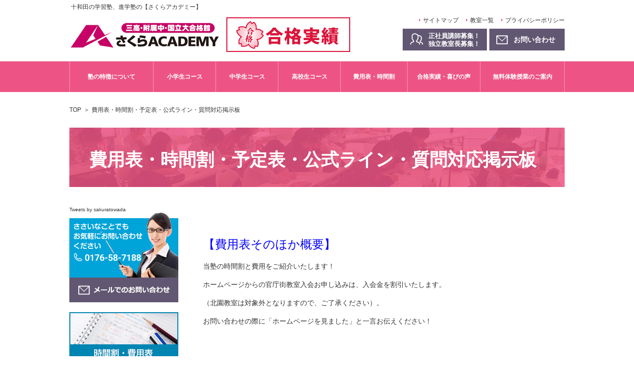

--- FILE ---
content_type: text/html; charset=UTF-8
request_url: https://www.sakura-academy.info/schedule/
body_size: 5598
content:
<!DOCTYPE html>
<html lang="ja">
<head>
<!-- Google Tag Manager -->
<script>(function(w,d,s,l,i){w[l]=w[l]||[];w[l].push({'gtm.start':
new Date().getTime(),event:'gtm.js'});var f=d.getElementsByTagName(s)[0],
j=d.createElement(s),dl=l!='dataLayer'?'&l='+l:'';j.async=true;j.src=
'https://www.googletagmanager.com/gtm.js?id='+i+dl;f.parentNode.insertBefore(j,f);
})(window,document,'script','dataLayer','GTM-N4KTLG9');</script>
<!-- End Google Tag Manager -->
<meta charset="utf-8">
<meta http-equiv="X-UA-Compatible" content="IE=edge">
<meta name="format-detection" content="telephone=no">
<meta name="viewport" content="width=device-width, initial-scale=1.0">

<meta name="description" content="十和田市で学習塾・進学塾をお探しなら中学受験・高校受験・大学受験対策のさくらアカデミー官庁街通り教室にお任せください。国公立大学・難関大学に多数の合格実績があります。理想の学習環境を達成するためにプロ講師による学習指導と進路アドバイス、添削受け放題、週７利用可能な集中自学スペース完備を実現。八戸市の教室・福島市の原町教室もございます。">
<meta name="keywords" content="十和田,塾,三高合格,受験対策,入試対策,さくらアカデミー">
<title>費用表・時間割・予定表・公式ライン・質問対応掲示板｜十和田の学習塾、進学塾なら【さくらアカデミー】</title>

<link rel="stylesheet" href="/assets/css/common.css">
<link rel="stylesheet" href="https://www.sakura-academy.info/wp-content/themes/sakura_academy/style.css">
<script src="/assets/js/common.js"></script>
<link rel='stylesheet' id='wp-block-library-css'  href='https://www.sakura-academy.info/wp-includes/css/dist/block-library/style.min.css?ver=5.4.18' type='text/css' media='all' />
<link rel='stylesheet' id='contact-form-7-css'  href='https://www.sakura-academy.info/wp-content/plugins/contact-form-7/includes/css/styles.css?ver=5.3.2' type='text/css' media='all' />
<link rel='stylesheet' id='toc-screen-css'  href='https://www.sakura-academy.info/wp-content/plugins/table-of-contents-plus/screen.min.css?ver=2411.1' type='text/css' media='all' />
<style id='toc-screen-inline-css' type='text/css'>
div#toc_container {width: 100%;}
</style>
<link rel='stylesheet' id='dlm-frontend-css'  href='https://www.sakura-academy.info/wp-content/plugins/download-monitor/assets/css/frontend.css?ver=5.4.18' type='text/css' media='all' />
</head>
<body>
<!-- Google Tag Manager (noscript) -->
<noscript><iframe src="https://www.googletagmanager.com/ns.html?id=GTM-N4KTLG9"
height="0" width="0" style="display:none;visibility:hidden"></iframe></noscript>
<!-- End Google Tag Manager (noscript) -->
<div id="wrap">
	<header>
		<h1>十和田の学習塾、進学塾の【さくらアカデミー】</h1>
		<div class="inner clearfix">
			<div class="headWrap">
				<div class="logo">
					<a href="/"><img src="/assets/img/common/logo.jpg" alt="三高・附属中・国立大合格館 さくらACADEMY"></a>
				</div>
				<div class="successBanner opacity">
					<a href="/success/"><img src="/assets/img/common/success_banner.jpg" alt="合格実績"></a>
				</div>
				<div class="menuBtn spOnly">
					<a href="javascript:void(0);">MENU</a>
				</div>			
				<div class="snsBtn spOnly">
					<a href="https://twitter.com/sakuratowada" target="_blank"><img src="/assets/img/common/twitter_icon_sp.png" alt="ツイッター"></a>
				</div>				
			</div>
			<div class="navi">
				<ul class="linkList clearfix">
					<li><a href="/sitemap/">サイトマップ</a></li>
					<li><a href="/gaiyou/">教室一覧</a></li>
					<li><a href="/privacy_policy/">プライバシーポリシー</a></li>
				</ul>
				<ul class="btnList clearfix">
					<li><a href="https://recruit.sakura-academy.info/" class="opacity" target=”_blank”>正社員講師募集！<br>独立教室長募集！</a></li>
					<li><a href="/contact/" class="opacity"><span class="pcView">お問い合わせ</span><span class="spView">お問い合わせはこちらをクリック！</span></a></li>
				</ul>
			</div>
		</div>
	</header>
	<nav id="gNav">
		<ul class="clearfix">
			<li class="parent">
				<a style="pointer-events:none;">塾の特徴について</a>
				<ul class="subMenu">
					<li><a href="/tokucyo/">さくらアカデミーについて</a></li>
					<li><a href="/staff/">講師紹介</a></li>
					<li><a href="/class/">授業風景</a></li>
					<li><a href="/faq/">よくある質問</a></li>
				</ul>
			</li>
			<li><a href="/syogaku/">小学生コース</a></li>
			<li><a href="/chugaku/">中学生コース</a></li>
			<li><a href="/kohkoh/">高校生コース</a></li>
			<li><a href="/schedule/">費用表・時間割</a></li>
			<li class="parent">
				<a style="pointer-events:none;">合格実績・喜びの声</a>
				<ul class="subMenu">
					<li><a href="/success/">合格実績</a></li>
					<li><a href="/voice/">喜びの声</a></li>
				</ul>
			</li>
			<li><a href="/flow/">無料体験授業のご案内</a></li>
			<li class="spOnly"><a href="/blog/">教室ブログ</a></li>
		</ul>
	</nav>
		<ol id="breadCrumb">
			<li><a href="/">TOP</a></li>
			<li>費用表・時間割・予定表・公式ライン・質問対応掲示板</li>
		</ol>
		<section id="main" class="schedule clearfix">
			<h2 class="pageTtl">費用表・時間割・予定表・公式ライン・質問対応掲示板</h2>
			<main id="conts">
							<section class="textSec"></section>
<section class="textSec">
<p><span style="color: #0000ff;"><span style="font-size: 18pt;">【費用表そのほか概要】</span></span></p>
<p>当塾の時間割と費用をご紹介いたします！</p>
<p>ホームページからの官庁街教室入会お申し込みは、入会金を割引いたします。</p>
<p>（北園教室は対象外となりますので、ご了承ください）。</p>
<p>お問い合わせの際に「ホームページを見ました」と一言お伝えください！</p>
</section>
<section class="textSec">
<p>&nbsp;</p>
<p><strong><span style="color: #ff0000;"><a href="https://www.sakura-academy.info/2503-1hiyoutowada/" style="color: #ff0000;"><span style="font-size: 18pt;">◆費</span><span style="font-size: 18pt;">用表</span></a></span></strong></p>
<p>&nbsp;</p>
<p><span style="color: #ff0000;"><strong><a href="https://www.sakura-academy.info/2503-1_jikantowada/" style="color: #ff0000;"><span style="font-size: 18pt;">◆時間割</span></a></strong></span></p>
<p>&nbsp;</p>
<p>こちらをクリックすると資料一式をご覧いただけます。</p>
<p>&nbsp;</p>
</section>
<section class="textSec">
<p>①状況が変更となっている場合があります。</p>
<p>詳細は必ずお尋ねください。</p>
<p>②費用表・時間帯はあくまで一例です。</p>
<p>お気軽にご相談ください。</p>
<p>&nbsp;</p>
<p>また、こちらのＨＰを見てお申込みいただいた方は、</p>
<p><span style="color: #ff0000;">入会金が無料となります！</span></p>
<p>お電話・メールでのお問い合わせの際に、</p>
<p>お知らせください！</p>
<p>&nbsp;</p>
<p><span style="color: #ff0000;"><strong><span style="font-size: 18pt;"><a href="/flow/" style="color: #ff0000;">ご入会までの流れはこちら！</a></span></strong></span></p>
<p>&nbsp;</p>
<section class="textSec">
<p>&nbsp;</p>
<p><span style="color: #0000ff;"><span style="font-size: 18pt;">【質問コーナー】</span></span></p>
<p>&nbsp;</p>
<p>◆<strong><span style="color: #ff0000;"><a href="https://lin.ee/8Gn6mcX" style="color: #ff0000;">公式LINE</a></span></strong></p>
<p>気になる点はスタッフまで直接ご質問・ご提案ください！</p>
<p>◆<strong><span style="color: #ff0000;"><a href="https://line.me/ti/g2/azEl3uxkJxRG__Ij2GBdHg?utm_source=invitation&amp;utm_medium=link_copy&amp;utm_campaign=default" style="color: #ff0000;">質問対応スペース</a></span></strong></p>
<p>塾生無制限・外部生1回まで　何でもご質問ください！</p>
</section>
<p>&nbsp;</p>
</section>
<section class="textSec">
<p><strong>プロ講師の５科指導なのに、</strong></p>
<p><strong>アルバイト指導の塾よりも低価格</strong>です。</p>
<p>更に「<strong>きょうだいは無料／半額</strong>」といった割引制度も導入。</p>
<p>当塾のハイレベルな指導をぜひ一度ご体験下さい！</p>
<p>&nbsp;</p>
<p>◆正しいデータが開けない場合がございます。</p>
<p>その場合は資料をご郵送いたしますので、「お問い合わせ」からご請求ください。</p>
<p>まずは体験授業にご参加ください！</p>
<p>&nbsp;</p>
<h3 class="headLine01">【Ａ判定奨学金制度について】</h3>
<p>＜高校生＞</p>
<p>◆難関大・上位国公立大を希望する生徒様は、</p>
<p>「全統模試・大学別模試で指定の国公立大学Ａ判定」</p>
<p>の場合にＡ特待生となり、</p>
<p>奨学金が支給されます。</p>
<p>授業料に対して○％という形で支給となり、</p>
<p>支給率は大学のランクで変わります。</p>
<p>ぜひチャレンジし、ご活用ください！</p>
<p>&nbsp;</p>
<p>＜中学生＞</p>
<p>◆アカデミー模試で偏差値65以上の生徒様は、</p>
<p>特待生となり、</p>
<p>「総合講座」の費用だけでその他全ての講座の授業料が無料となります。</p>
<p>具体的には、例えば、</p>
<p>「総合講座」「土曜特進」「英検対策講座」「飛び級講座」</p>
<p>のすべてを総合講座だけの費用で受講できます。</p>
<p>ぜひチャレンジし、ご活用ください！</p>
<p>&nbsp;</p>
<h3 class="headLine01">【自学スペースのルールについて】</h3>
<p>多くの生徒が最大限の成果を挙げられるよう、</p>
<p>自学スペースのルールを定めております。</p>
<p>ご協力いただき、</p>
<p>ルールを守れる方のみご参加ください！</p>
<p>&nbsp;</p>
<p><span style="font-size: 18pt; color: #ff0000;">ルール①</span></p>
<p><span style="font-size: 18pt; color: #ff0000;">室内での生徒間の発言禁止</span></p>
<p><span style="font-size: 18pt; color: #ff0000;">（※１）</span></p>
<p>&nbsp;</p>
<p><span style="font-size: 18pt; color: #ff0000;">ルール②</span></p>
<p><span style="font-size: 18pt; color: #ff0000;">許可ないスマホ利用禁止</span></p>
<p><span style="font-size: 18pt; color: #ff0000;">（※２）</span></p>
<p>&nbsp;</p>
<p>※１</p>
<p>友人と会話の必要があるときなどは、</p>
<p>一度教室を出てお願いします！</p>
<p>&nbsp;</p>
<p>※２</p>
<p>詳細は下記書籍を参照ください。</p>
<p>&nbsp;</p>
<p><span style="color: #000080;"><strong><a href="https://amzn.asia/d/hYSwYtM" style="color: #000080;">https://amzn.asia/d/hYSwYtM</a></strong></span></p>
<p><span style="color: #000080;"><strong><a href="https://amzn.asia/d/hYSwYtM" style="color: #000080;">スマホはどこまで脳を壊すか (朝日新書) </a></strong></span></p>
<p>&nbsp;</p>
<p><span style="color: #000080;"><strong><a href="https://amzn.asia/d/50OxENL" style="color: #000080;">https://amzn.asia/d/50OxENL</a></strong></span></p>
<p><span style="color: #000080;"><strong><a href="https://amzn.asia/d/50OxENL" style="color: #000080;">スマホが学力を破壊する (集英社新書)</a></strong></span></p>
<p>&nbsp;</p>
<p>スマートフォンを使いながらの学習は、</p>
<p>学力が下がるため、</p>
<p>成績を伸ばしたい皆さんには、</p>
<p>自学スペースでの利用を勧めておりません。</p>
<p>&nbsp;</p>
<p>ただもちろん質問対応コーナーのため、</p>
<p>単語テストのため、学習時間管理のためなど、</p>
<p>正しく使うならＯＫです！</p>
<p>&nbsp;</p>
<p>スマホの利用は、</p>
<p>使用内容と時間について、</p>
<p>許可を事前に得るか、</p>
<p>教室を出てお願いします。</p>
<p>&nbsp;</p>
<p>&nbsp;</p>
<p>ルール違反を見かけた生徒は、</p>
<p>お手数ですが講師までその旨共有ください。</p>
<p>&nbsp;</p>
<p>ルール違反が見られた場合、</p>
<p>自学スペースの利用をご遠慮いただく場合があります。</p>
<p>&nbsp;</p>
<p>どうしても話しながら勉強したい、</p>
<p>SNSなど見ながら勉強したい、</p>
<p>という生徒は、</p>
<p>他の場所で、</p>
<p>学習することをお勧めいたします！</p>
<p>&nbsp;</p>
<p>塾ではぜひ集中して学習し、</p>
<p>成績を上げましょう。</p>
</section>						</main>
			<aside id="sideBar">
			
	<div class="pcOnly">
	<a class="twitter-timeline" data-lang="ja" data-height="600" href="https://twitter.com/sakuratowada?ref_src=twsrc%5Etfw">Tweets by sakuratowada</a> <script async src="https://platform.twitter.com/widgets.js" charset="utf-8"></script>
	</div>
	
	<div class="contactBtn">
		<a href="/contact/" class="opacity"><img src="/assets/img/common/bn_side01_pc.jpg" alt="ささいなことでもお気軽にお問い合わせください 0176-58-7188 メールでのお問い合わせ" class="image-switch"></a>
	</div>
	<ul class="bnList">
		<li><a href="/schedule/" class="opacity"><img src="/assets/img/common/bn_side05_pc.jpg" alt="時間割・費用表" class="image-switch"></a></li>
		<li><a href="/voice/" class="opacity"><img src="/assets/img/common/bn_side02_pc.jpg" alt="正しい努力で、必ず夢は叶う！ 合格実績・体験記" class="image-switch"></a></li>
		<li><a href="/blog/" class="opacity"><img src="/assets/img/common/bn_side03_pc.jpg" alt="正しい学習法を教えます！ さくらアカデミー教室ブログ" class="image-switch"></a></li>
		<li><a href="https://recruit.sakura-academy.info/" class="opacity" target=”_blank”><img src="/assets/img/common/bn_side04_pc.jpg" alt="業務提携・講師募集 同じ志で、共に社会に貢献するパートナーを募集しています。" class="image-switch"></a></li>
	</ul>
	</aside>
		</section>
	<footer>
		<div class="inner clearfix">
			<div class="pageTop">
				<a href="#wrap"><img src="/assets/img/common/pagetop.png" alt=""></a>
			</div>
			<nav class="footNav">
				<ul class="clearfix">
					<li><a href="/tokucyo/">さくらアカデミーはここが違う</a></li>
					<li><a href="/syogaku/">小学生コース</a></li>
					<li><a href="/chugaku/">中学生コース</a></li>
					<li><a href="/kohkoh/">高校生コース</a></li>
					<li><a href="/basic/">基礎しっかりコース</a></li>
					<li><a href="/success/">合格実績</a></li>
					<li><a href="/voice/">喜びの声</a></li>
					<li><a href="/flow/">入会のご案内</a></li>
				</ul>
			</nav>
			<ul class="btnList clearfix">
				<li><a href="https://recruit.sakura-academy.info/" class="opacity" target=”_blank”>正社員講師募集！<br>独立教室長募集！</a></li>
				<li><a href="/contact/" class="opacity">お問い合わせ</a></li>
			</ul>
			<p class="copyRight">
				<small>Copyright(c) さくらアカデミー.All Rights Reserved.</small>
			</p>
			<p class="footLink">
				<a href="/"><strong>十和田の進学塾・学習塾のサイト</strong></a>
			</p>
		</div>
	</footer>
</div>
</body>
</html>


--- FILE ---
content_type: text/css
request_url: https://www.sakura-academy.info/assets/css/common.css
body_size: 7104
content:
@charset "UTF-8";
/* =========================================================
	Reset
========================================================= */
abbr,address,article,aside,audio,b,blockquote,body,button,caption,cite,code,dd,del,dfn,dialog,div,dl,dt,em,fieldset,figure,footer,form,h1,h2,h3,h4,h5,h6,header,hgroup,html,i,iframe,img,ins,kbd,label,legend,li,mark,menu,nav,object,ol,p,pre,q,samp,section,small,span,strong,sub,sup,table,tbody,td,tfoot,th,thead,time,tr,ul,var,video{margin:0;padding:0;border:0;outline:0;font-size:1em}html{font-size:62.5%}h1,h2,h3,h4,h5,h6{font-weight:bold}input,option,select,table,textarea{line-height:1.1}ol,ul{list-style:none}blockquote,q{quotes:none}fieldset{min-width:100%;width:100%;display:table}button{margin:0;padding:0;border:none;background:none;cursor:pointer}:focus{outline:0}ins{text-decoration:none}del{text-decoration:line-through}img{vertical-align:top}@media only screen and (max-width:768px){img{max-width:100%;height:auto}}

/* =========================================================
	Base Setting
========================================================= */
body,button,h1,h2,h3,h4,h5,h6,input,option,select,table,textarea{
	color: #333;
	font-family: 'メイリオ',Meiryo,'ヒラギノ角ゴ Pro W3','Hiragino Kaku Gothic Pro','ＭＳ Ｐゴシック','MS PGothic',sans-serif;
	line-height: 1.1;
}

a:link {
	color: #333;
	text-decoration: none;
}

a:visited {
	color: #333;
	text-decoration: none;
}

a:hover {
	color: #333;
	text-decoration: underline;
}

a:active {
	color: #333;
	text-decoration: underline;
}

.clearfix:after {
	content: "";
	display: block;
	clear: both;
}

@media screen and (min-width: 768px) {
	.opacity:hover {
		opacity: 0.7;
	}

	.pcOnly {
		display: block;
	}

	.spOnly {
		display: none;
	}
}

@media screen and (max-width: 767px) {
	.pcOnly {
		display: none;
	}

	.spOnly {
		display: block;
	}
}

/* =========================================================
	Common Layout
========================================================= */
/* Common
--------------------------------------------------------- */
#wrap {
	min-width: 1000px;
}

header .btnList li,
footer .btnList li {
	float: left;
	margin-left: 5px;
}

header .btnList li:first-child,
footer .btnList li:first-child {
	margin-left: 0;
}

header .btnList li a,
footer .btnList li a {
	display: block;
	padding: 15px 0 14px;
	color: #FFF;
	font-size: 1.4em;
	font-weight: bold;
	text-decoration: none;
}

header .btnList li:first-child a,
footer .btnList li:first-child a {
	width: 118px;
	padding: 7px 0 5px 52px;
	background: #625772 url(../img/common/icon01_pc.png) no-repeat 15px 9px;
	font-size: 1.3em;
	line-height: 1.3;
}
/* header .btnList li:first-child a{
	padding: 15px 0 14px;
	width: 103px;
	padding-left: 49px;
	background: #625772 url(../img/common/iconblog.svg) no-repeat 15px 12px;
} */

header .btnList li:last-child a,
footer .btnList li:last-child a {
	width: 103px;
	padding-left: 49px;
	background: #625772 url(../img/common/icon02_pc.png) no-repeat 14px 13px;
}

header .btnList li a .pcView {
	display: inline;
}

header .btnList li a .spView {
	display: none;
}


#overlay {
	display: none;
}

@media screen and (max-width: 767px) {
	#wrap {
		min-width: 0;
	}

	#overlay {
		width: 100%;
		height: 100vh;
		background: rgba(0,0,0,0.8);
		position: fixed;
		top: 0;
		left: 0;
		z-index: 99;
	}
}

/* Header
--------------------------------------------------------- */
header {
	width: 1000px;
	margin: 0 auto;
	padding: 8px 0 19px;
}

header h1 {
	padding-left: 3px;
	font-size: 1.2em;
	font-weight: normal;
}

header .inner {
	padding: 14px 0 0 2px;
}

header .inner .headWrap {
	float: left;
}

header .inner .headWrap .logo {
	padding-top: 11px;
	float:left;
}
header .inner .headWrap .successBanner{
	float:left;
	margin-left: 15px;
}

header .inner .navi {
	float: right;
	width: 327px;
}

header .inner .navi .linkList {
	float: right;
}

header .inner .navi .linkList li {
	float: left;
	margin-left: 15px;
	padding-left: 8px;
	background: url(../img/common/arrow01.png) no-repeat 0 3px;
}

header .inner .navi .linkList li:first-child {
	margin-left: 0;
}

header .inner .navi .linkList li a {
	font-size: 1.2em;
}

header .inner .navi .btnList {
	clear: both;
	padding-top: 10px;
}

@media screen and (max-width: 767px) {
	header {
		width: 100%;
		padding: 0;
	}

	header h1 {
		display: none;
	}

	header .inner {
		padding: 0;
		position: relative;
	}

	header .inner .headWrap {
		float: none;
		width: 100%;
		height: 40px;
		padding: 10px 0;
		background: #FFF;
		position: fixed;
		top: 0;
		left: 0;
		z-index: 9999;
		overflow: hidden;
	}

	header .inner .headWrap .logo {
		float: left;
		padding: 8px 0 0 10px;
	}

	header .inner .headWrap .logo img {
		/*width: 147px;*/
		width: 130px;
		height: auto;
	}
	header .inner .headWrap .successBanner{
		margin-left:0;
		padding: 6px 0 0 10px;
	}
	header .inner .headWrap .successBanner img{
		width: 100px
	}

	header .inner .headWrap .menuBtn {
		float: right;
		padding-right: 10px;
	}

	header .inner .headWrap .menuBtn a {
		display: block;
		width: 40px;
		padding: 24px 0 5px;
		background: #ED5485;
		color: #FFF;
		font-size: 1.0rem;
		text-decoration: none;
		text-align: center;
		position: relative;
	}

	header .inner .headWrap .menuBtn a:before {
		content: "";
		display: block;
		width: 25px;
		height: 14px;
		background: url(../img/common/icon03.png) no-repeat;
		-webkit-background-size: 25px 14px;
		        background-size: 25px 14px;
		position: absolute;
		top: 7px;
		left: 50%;
		margin-left: -12.5px;
	}

	header .inner .navi {
		clear: both;
		float: none;
		width: 100%;
		margin-top: 60px;
	}

	header .inner .navi .linkList {
		display: none;
	}

	header .inner .navi .btnList {
		clear: none;
		display: -webkit-flex;
		display: flex;
		padding-top: 0;
		position: relative;
	}

	header .inner .navi .btnList li {
		width: 100%;
		margin: 0;
	}

	header .inner .navi .btnList li:first-child {
		display: none;
	}

	header .inner .navi .btnList li a {
		width: 100%;
		padding: 14px 0;
		-webkit-box-sizing: border-box;
		        box-sizing: border-box;
		background-color: #00A3D9;
		background-image: none!important;
		font-size: 1.4rem;
		text-align: center;
	}

	header .inner .navi .btnList li a:before {
		content: "";
		display: inline-block;
		margin-right: 10px;
		vertical-align: bottom;
	}

	header .inner .navi .btnList li:last-child a:before {
		width: 18px;
		height: 18px;
		margin-right: 10px;
		background: url(../img/common/icon02_sp.png) no-repeat 0 3px;
		-webkit-background-size: 18px 14px;
		        background-size: 18px 14px;
	}

	header .inner .navi .btnList li a .pcView {
		display: none;
	}

	header .inner .navi .btnList li a .spView {
		display: inline;
	}
}

/* Global Navi
--------------------------------------------------------- */
#gNav {
	background: #ED5485;
}

#gNav > ul {
	width: 999px;
	margin: 0 auto;
	border-left: 1px solid #F498B6;
}

#gNav > ul > li {
	float: left;
	border-right: 1px solid #F498B6;
	position: relative;
}

#gNav > ul > li > a {
	display: block;
	padding: 25px 0 24px;
	color: #FFF;
	font-size: 1.2em;
	font-weight: bold;
	text-decoration: none;
	text-align: center;
}

#gNav > ul > li:nth-child(1) > a {
	width: 168px;
}

#gNav > ul > li:nth-child(2) > a,
#gNav > ul > li:nth-child(3) > a,
#gNav > ul > li:nth-child(4) > a {
	width: 125px;
}

#gNav > ul > li:nth-child(5) > a {
	width: 134px;
}

#gNav > ul > li:nth-child(6) > a {
	width: 146px;
}

#gNav > ul > li:nth-child(7) > a {
	width: 169px;
}

#gNav > ul > li > a:hover {
	background: #F287A9;
}

#gNav > ul > li > .subMenu {
	display: none;
	width: 100%;
	position: absolute;
	top: 62px;
	left: 0;
	z-index: 9999;
}

#gNav > ul > li > .subMenu li {
	padding-top: 1px;
}

#gNav > ul > li > .subMenu li a {
	display: block;
	padding: 15px 25px;
	background: #ED5485 url(../img/common/arrow02.png) no-repeat 11px 15px;
	color: #FFF;
	font-size: 1.2em;
	font-weight: bold;
}

#gNav > ul > li > .subMenu li a:hover {
	background-color: #F287A9;
	text-decoration: none;
}

@media screen and (max-width: 767px) {
	#gNav {
		display: none;
		width: 100%;
		background: none;
		position: fixed;
		top: 60px;
		left: 0;
		z-index: 9999;
	}

	#gNav > ul {
		width: 100%;
		border-left: none;
	}

	#gNav > ul li {
		float: none;
		border-right: none;
		border-bottom: 1px solid #FFF;
	}

	#gNav > ul li a {
		width: 100%!important;
		padding: 15px 0;
		background: #ED5485;
		font-size: 1.4rem;
		font-weight: normal;
		text-align: center;
	}

	#gNav > ul li a:hover {
		background: none;
	}

	#gNav > ul li .subMenu {
		display: block;
		position: static;
	}

	#gNav > ul li .subMenu li {
		padding-top: 0;
		border-top: 1px solid #FFF;
		border-bottom: none;
	}

	#gNav > ul li .subMenu li a {
		padding: 15px 0;
		background: #F287A9 none;
		color: #FFF;
		font-size: 1.4rem;
		font-weight: normal;
	}

}

/* Main Visual
--------------------------------------------------------- */
#mainVisual {
	width: 1000px;
	margin: 23px auto 0;
}

#mainVisual .bx-wrapper {
	margin-bottom: 0;
	border: none;
	-webkit-box-shadow: none;
	        box-shadow: none;
}

#mainVisual .bx-wrapper .bx-pager {
	height: 6px;
	padding-top: 0;
	bottom: -20px;
}

#mainVisual .bx-wrapper .bx-pager .bx-pager-item {
	vertical-align: top;
}

#mainVisual .bx-wrapper .bx-pager.bx-default-pager a {
	width: 34px;
	height: 6px;
	margin: 0 2.5px;
	background: #EEE;
	-webkit-border-radius: 0;
	        border-radius: 0;
}

#mainVisual .bx-wrapper .bx-pager.bx-default-pager a.active {
	background: #ED5485;
}

@media screen and (max-width: 767px) {
	#mainVisual {
		width: 100%;
		margin: 0;
	}

	#mainVisual .bx-wrapper .bx-pager {
		display: none;
	}
}

/* Result
--------------------------------------------------------- */
#result {
	width: 1000px;
	margin: 0 auto;
	/* padding-top: 60px; */
	padding-top: 24px;
}
#result img{
	margin-bottom: 20px;
}

@media screen and (max-width: 767px) {
	#result {
		width: 100%;
		padding: 20px 10px 0;
		-webkit-box-sizing: border-box;
		        box-sizing: border-box;
	}
}

/* Videoset
--------------------------------------------------------- */

.videoSet{
	max-width: 1000px;
    margin: 0 auto;
	padding: 35px 0 0;
	-webkit-box-sizing:border-box;
	-moz-box-sizing:border-box;
	-o-box-sizing:border-box;
	-ms-box-sizing:border-box;
	box-sizing:border-box;	
}
.videoSet:after {
    content: "";
    display: block;
    clear: both;
}
.videoSet .column2{
	width:48%;
	float:left;
	margin-left:4%;
	margin-bottom: 2%;
}
.videoSet .column2:nth-child(2n+1){
	margin-left:0%;
}
.videoSet .column2 .video{
  position: relative;
  width: 100%;
  padding-top: 56.25%;
}
.videoSet .column2 .video iframe {
  position: absolute;
  top: 0;
  right: 0;
  width: 100%;
  height: 100%;
}
.youtube_btn{
	text-align: center;
}
.youtube_btn a:hover{
	opacity: 70%;
}

@media screen and (max-width: 767px){
	.videoSet{
		padding: 35px 5px 0;
		}
	.youtube_btn{
		margin: auto;
		margin-top: 20px;
		width: 90%;
	}
}


/* Contents
--------------------------------------------------------- */
#main {
	width: 1000px;
	margin: 0 auto;
	padding: 27px 0 60px;
}

#conts {
	float: right;
	width: 700px;
	padding-right: 30px;
}

#breadCrumb {
	width: 1000px;
	margin: 27px auto 0;
}

#breadCrumb li {
	display: inline-block;
	margin-right: 1px;
	font-size: 1.2em;
	line-height: 1.5;
}

#breadCrumb li:after {
	content: "＞";
	margin-left: 5px;
}

#breadCrumb li:last-child:after {
	content: none;
}

@media screen and (max-width: 767px) {
	#main {
		width: 100%;
		padding: 0 0 40px!important;
	}

	#conts {
		float: none;
		width: 100%;
		padding-right: 0;
	}

	#breadCrumb {
		width: 100%;
		margin: 12px 0;
		padding: 0 10px;
		-webkit-box-sizing: border-box;
		        box-sizing: border-box;
	}
}

/* Side Bar
--------------------------------------------------------- */
#sideBar {
	float: left;
	width: 220px;
}

#sideBar .bnList {
	padding-top: 10px;
}

#sideBar .bnList li {
	margin-top: 10px;
}

#sideBar .newsMenu {
	margin-bottom: 30px;
}

#sideBar .newsMenu h3 {
	margin-bottom: 12px;
	padding: 5px 0 5px 10px;
	border-left: 2px solid #FF7BAC;
	border-bottom: 1px solid #CCC;
	font-size: 1.4em;
	font-weight: bold;
}

#sideBar .newsMenu .newsList li {
	margin-bottom: 8px;
	padding: 0 10px 6px 18px;
	background: url(../img/common/icon04.png) no-repeat 3px 5px;
	border-bottom: 1px dotted #CCC;
	font-size: 1.2em;
	line-height: 1.5;
}

#sideBar .newsMenu .newsList li:last-child {
	margin-bottom: 0;
}

#sideBar .subNavi {
	margin-bottom: 20px;
}

#sideBar .subNavi li {
	margin-top: 2px;
	border: 1px solid #DDD;
}

#sideBar .subNavi li:first-child {
	margin-top: 0;
}

#sideBar .subNavi li a {
	display: block;
	padding: 16px 30px 14px;
	background: url(../img/common/arrow03.png) no-repeat 11px 16px;
	font-size: 1.6em;
}

@media screen and (max-width: 767px) {
	#sideBar {
		float: none;
		width: 100%;
		margin-top: 40px;
		padding: 0 10px;
		-webkit-box-sizing: border-box;
		        box-sizing: border-box;
	}

	#sideBar .bnList {
		padding-top: 0;
	}

	#sideBar .newsMenu {
		margin-bottom: 20px;
	}

	#sideBar .newsMenu h3 {
		margin-bottom: 10px;
		padding-bottom: 7px;
		font-size: 1.4rem;
	}

	#sideBar .newsMenu .newsList li {
		font-size: 1.2rem;
	}

	#sideBar .subNavi li a {
		padding: 15px 25px;
		background: url(../img/common/arrow03.png) no-repeat 10px 19px;
		-webkit-background-size: 4px 7px;
		        background-size: 4px 7px;
		font-size: 1.4rem;
	}

	#sideBar .subNavi li a:hover {
		text-decoration: none;
	}
}

/* Footer
--------------------------------------------------------- */
footer {
	border-top: 1px solid #DDD;
	padding: 30px 0 33px;
}

footer .inner {
	width: 975px;
	margin: 0 auto;
	padding-right: 25px;
	position: relative;
}

footer .inner .pageTop {
	width: 66px;
	height: 66px;
	position: absolute;
	top: -65px;
	right: -67px;
	z-index: 99;
}

footer .inner .footNav {
	float: left;
	width: 535px;
	padding-left: 30px;
}

footer .inner .footNav ul li {
	float: left;
	margin-right: 5px;
	font-size: 1.4em;
	line-height: 1.7;
}

footer .inner .footNav ul li:after {
	content: "｜";
	margin-left: 5px;
}

footer .inner .footNav ul li:nth-child(4):after,
footer .inner .footNav ul li:last-child:after {
	content: none;
}

footer .inner .btnList {
	float: right;
	width: 327px;
}

footer .inner .copyRight {
	clear: both;
	padding-top: 45px;
	color: #999;
	font-size: 1.2em;
	text-align: center;
}

footer .inner .footLink {
	margin-top: 10px;
	text-align: right;
}

footer .inner .footLink a {
	color: #999;
	text-decoration: underline;
}

footer .inner .footLink a:hover {
	text-decoration: none;
}

@media screen and (max-width: 1135px) {
	footer .inner .pageTop {
		top: -67px;
		right: 23px;
	}
}

@media screen and (max-width: 767px) {
	footer {
		border-top-color: #EEE;
		padding: 11px 0 16px;
	}

	footer .inner {
		width: 100%;
		padding-right: 0;
	}

	footer .inner .pageTop,
	footer .inner .footNav,
	footer .inner .btnList {
		display: none;
	}

	footer .inner .footNav {
		width: 100%;
	}

	footer .inner .copyRight {
		clear: none;
		padding-top: 0;
		font-size: 1.0rem;
	}

	footer .inner .footLink {
		margin-top: 20px;
		padding: 0 10px;
	}
}

/* =========================================================
	Common Style
========================================================= */
#main .pageTtl {
	margin-bottom: 40px;
	padding: 10px 40px 0;
	background: url(../img/common/bg_ttl01.jpg) no-repeat 0 0;
	color: #FFF;
	font-size: 3.6em;
	font-weight: bold;
	line-height: 110px;
}

#conts p {
	font-size: 1.4em;
	line-height: 1.5;
}

#conts p a {
	text-decoration: underline;
}

#conts p a:hover {
	text-decoration: none;
}

#conts p strong {
	color: #F00;
	font-weight: bold;
	text-decoration: underline;
}

#conts p strong.black {
	color: #333;
}

#conts .headLine01 {
	margin-bottom: 23px;
	padding: 15px 20px 11px;
	-webkit-box-shadow: 1px 1px 4px rgba(0,0,0,0.07), -1px -1px 4px rgba(0,0,0,0.07);
	        box-shadow: 1px 1px 4px rgba(0,0,0,0.07), -1px -1px 4px rgba(0,0,0,0.07);
	color: #41CBC0;
	font-size: 2.4em;
	font-weight: bold;
	line-height: 1.6;
}

#conts .headLine02 {
	margin-bottom: 20px;
	padding: 5px 0 3px;
	border-top: 1px solid #FF7BAC;
	border-bottom: 1px solid #FF7BAC;
	font-size: 1.8em;
	font-weight: normal;
	line-height: 1.6;
}

#conts .headLine02 .step,
#conts .headLine02 .num {
	color: #FF5BAC;
	font-weight: bold;
}

#conts .headLine02 .step {
	margin-right: 5px;
}

#conts .headLine02 .num {
	margin-right: 10px;
	font-size: 1.23em;
}

#conts .headLine03 {
	color: #F00;
	font-size: 1.4em;
	font-weight: bold;
	text-decoration: underline;
	line-height: 1.5;
}

#conts .headLine04 {
	margin-bottom: 15px;
	padding: 0 10px 8px;
	border-bottom: 1px dotted #CCC;
	font-size: 1.8em;
	font-weight: bold;
	line-height: 1.6;
}

#conts .telLink a {
	text-decoration: underline;
}
@media screen and (max-width: 767px) {
	#main .pageTtl {
		margin-bottom: 20px;
		padding: 25px 15px;
		-webkit-background-size: cover;
		        background-size: cover;
		font-size: 2.0rem;
		line-height: 1.6;
	}

	#conts p {
		font-size: 1.4rem;
	}

	#conts p a:hover {
		text-decoration: underline;
	}

	#conts .headLine01 {
		margin-bottom: 20px;
		padding: 12px 10px;
		-webkit-box-shadow: 1px 1px 2px rgba(0,0,0,0.1), -1px -1px 2px rgba(0,0,0,0.1);
		        box-shadow: 1px 1px 2px rgba(0,0,0,0.1), -1px -1px 2px rgba(0,0,0,0.1);
		font-size: 1.8rem;
	}

	#conts .headLine02 {
		margin-bottom: 15px;
		padding: 5px 0;
		font-size: 1.6rem;
	}

	#conts .headLine02 .step {
		margin-right: 3px;
	}

	#conts .headLine02 .num {
		font-size: 2.0rem;
	}

	#conts .headLine03 {
		font-size: 1.4rem;
	}

	#conts .headLine04 {
		margin-bottom: 10px;
		padding: 0 0 10px;
		font-size: 1.6rem;
	}
}

/* =========================================================
	Top Page
========================================================= */
#main.home {
	padding-top: 30px;
}

.home #conts {
	padding-top: 9px;
}

.home #conts .bbsBox {
	padding: 32px 20px 44px 34px;
	-webkit-box-shadow: 1px 1px 4px rgba(0,0,0,0.07), -1px -1px 4px rgba(0,0,0,0.07);
	        box-shadow: 1px 1px 4px rgba(0,0,0,0.07), -1px -1px 4px rgba(0,0,0,0.07);
}

.home #conts .bbsBox .textBox {
	height: 220px;
	margin-top: 25px;
	padding-right: 10px;
	overflow-y: auto;
}

.home #conts .bbsBox .textBox * + p,
.home #conts .bbsBox .textBox * + ul,
.home #conts .bbsBox .textBox * + ol,
.home #conts .bbsBox .textBox * + table {
	margin-top: 20px;
}

.home #conts .bbsBox .textBox strong {
	color: inherit;
	text-decoration: inherit;
}

.home #conts .bbsBox .textBox ul,
.home #conts .bbsBox .textBox ol {
	padding-left: 1.5em;
	font-size: 1.4em;
	line-height: 1.5;
}

.home #conts .bbsBox .textBox ul {
	list-style: disc;
}

.home #conts .bbsBox .textBox ol {
	list-style: decimal;
}

.home #conts .bbsBox .textBox a {
	color: #ED5485;
	text-decoration: none;
}

.home #conts .bbsBox .textBox a:hover {
	text-decoration: underline;
}

.home #conts .bbsBox .textBox img {
	max-width: 100%;
	height: auto;
}

.home #conts .bbsBox .textBox table {
	width: 100%;
	border-collapse: collapse;
}

.home #conts .bbsBox .textBox table th,
.home #conts .bbsBox .textBox table td {
	padding: 10px 10px;
	border: 1px solid #CCC;
	font-size: 1.4em;
	line-height: 1.5;
	vertical-align: middle;
}

.home #conts .bbsBox .textBox table th {
	font-weight: bold;
	text-align: center;
}

.home #conts .newsBox {
	margin-top: 35px;
	padding: 32px 34px 44px;
	-webkit-box-shadow: 1px 1px 4px rgba(0,0,0,0.07), -1px -1px 4px rgba(0,0,0,0.07);
	        box-shadow: 1px 1px 4px rgba(0,0,0,0.07), -1px -1px 4px rgba(0,0,0,0.07);
}
.home #conts .newsBox.news {
	padding-bottom: 53px;
}
.home #conts .newsBox .ttlBtnSet{
	display: flex;
    justify-content: flex-start;
    align-items: center;
}
.home #conts .newsBox .ttlBtnSet .blogBtn{
	margin-left: 2em;
}
.home #conts .newsBox .ttlBtnSet .blogBtn a{
	border: 1px solid #ED5485;
    color: #ED5485;
    text-decoration: none;
    padding: 0.5em 1em;
    display: inline-block;
}
.home #conts .newsBox .ttlBtnSet .blogBtn a:hover{
	background:#ED5485;
	color:#fff;
	transition: all 0.3s;
}

.home #conts .newsBox dl {
	margin-top: 30px;
}

.home #conts .newsBox dl dt,
.home #conts .newsBox dl dd {
	font-size: 1.4em;
	line-height: 1.6;
}

.home #conts .newsBox dl dt {
	margin-bottom: 6px;
}

.home #conts .newsBox dl dt time {
	font-weight: bold;
}

.home #conts .newsBox dl dt a {
	margin-left: 15px;
	color: #ED5485;
}

.home #conts .newsBox dl dd {
	margin-bottom: 19px;
	padding-bottom: 13px;
	border-bottom: 1px solid #EEE;
}

.home #conts .newsBox dl dd:last-child {
	margin-bottom: 0;
	padding-bottom: 0;
	border-bottom: none;
}

.home #conts .courseList {
	width: 705px;
	margin-top: 40px;
}

.home #conts .courseList li {
	float: left;
	margin: 0 5px 5px 0;
}

.home #conts .introBox {
	margin-top: 40px;
	padding: 20px 20px;
	border: 1px solid #CCC;
}

.home #conts .introBox p {
	margin-top: 16px;
}

.home #conts .introBox p:first-child {
	margin-top: 0;
}

.home #conts .introBox .ttl {
	text-align: center;
}

.home #conts .introBox p strong {
	color: #000;
	text-decoration: none;
}

.home #conts .introBox p strong.red {
	color: #F00;
	text-decoration: underline;
}

@media screen and (max-width: 767px) {
	.home #conts {
		padding-top: 35px;
	}

	.home #conts .bbsBox {
		padding: 0 5px;
		-webkit-box-shadow: none;
		        box-shadow: none;
	}

	.home #conts .bbsBox h2 {
		text-align: center;
	}

	.home #conts .bbsBox .textBox {
		margin-top: 15px;
		padding: 10px;
		border: 1px solid #CCC;
		-webkit-overflow-scrolling: touch;
	}

	.home #conts .bbsBox .textBox p,
	.home #conts .bbsBox .textBox ul,
	.home #conts .bbsBox .textBox ol,
	.home #conts .bbsBox .textBox table th,
	.home #conts .bbsBox .textBox table td {
		font-size: 1.2rem;
		line-height: 1.6;
	}

	.home #conts .newsBox {
		margin-top: 35px;
		padding: 0 10px!important;
		-webkit-box-shadow: none;
		        box-shadow: none;
	}

	.home #conts .newsBox h2 {
		text-align: center;
	}

	.home #conts .newsBox.blog h2 img {
		width: 191px;
		height: auto;
	}

	.home #conts .newsBox.news h2 img {
		width: 171px;
		height: auto;
	}
	.home #conts .newsBox .ttlBtnSet .blogBtn{
		margin-left:0.5em;
	}
	.home #conts .newsBox .ttlBtnSet .blogBtn a{
		padding:0.5em;
		font-size:12px;
	}

	.home #conts .newsBox dl {
		margin-top: 20px!important;
	}

	.home #conts .newsBox dl dt,
	.home #conts .newsBox dl dd {
		font-size: 1.2rem;
	}

	.home #conts .newsBox dl dt {
		margin-bottom: 3px;
	}

	.home #conts .newsBox dl dt a {
		margin-left: 6px;
	}

	.home #conts .newsBox dl dd {
		margin-bottom: 10px;
		padding-bottom: 10px;
	}
	
	.home #conts .courseList {
		display: -webkit-flex;
		display: flex;
		-webkit-flex-wrap: wrap;
				flex-wrap: wrap;
		width: 100%;
		margin-top: 38px;
		padding: 0 10px;
		-webkit-box-sizing: border-box;
		        box-sizing: border-box;
	}

	.home #conts .courseList li {
		width: 48.5%;
		margin: 0 0 3%;
	}

	.home #conts .courseList li:nth-child(odd) {
		margin-right: 3%;
	}

	.home #conts .introBox {
		margin: 30px 10px 0;
		padding: 10px 10px;
	}

	.home #conts .introBox p {
		margin-top: 15px;
		font-size: 1.2rem;
	}
}

/* =========================================================
	Lower Page
========================================================= */
#conts .strongTxt {
	color: #F00;
	font-size: 2.0em;
	font-weight: bold;
	text-decoration: underline;
}
#conts .strongTxtRed {
	color: #F00;
	font-size: 2.0em;
	font-weight: bold;
	text-decoration:none;
}
#conts .smallTxt1{
	font-size: 14px;
}
#conts .catchBox {
	text-align: center;
}

#conts .catchBox .catchTxt {
	color: #615772;
	font-size: 3.2em;
	font-weight: bold;
}

#conts .catchBox .imgBox {
	margin-top: 5px;
}

#conts .catchBox .leadTxt {
	margin-top: 20px;
	color: #615772;
	font-size: 2.4em;
	line-height: 1.3;
}

#conts .textSec {
	margin-top: 58px;
}

#conts .textSec:first-child {
	margin-top: 0;
}

#conts .textSec p {
	margin-bottom: 16px;
}

#conts .textSec p:last-child {
	margin-bottom: 0;
}

#conts .textSec p .tel,
#conts .textSec p .tel a {
	color: #F00;
}

#conts .textSec .imgBox {
	float: right;
	margin: 0 0 25px 25px;
}

#conts .textSec .course {
	margin: -8px 0 8px;
}

#conts .textSec .course li {
	color: #ED5485;
	font-size: 1.8em;
	font-weight: bold;
	line-height: 1.8;
}

#conts .textSec .exampleTtl,
#conts .textSec .exampleTxt {
	color: #00F;
}

#conts .textSec .exampleTtl {
	font-weight: bold;
}

#conts .textSec .exampleTxt strong {
	color: #00F;
}

#conts .textSec .exampleList {
	margin: -8px 0 8px;
}

#conts .textSec .exampleList li {
	color: #00F;
	font-size: 1.4em;
	line-height: 1.8;
}

#conts .textSec .melitList {
	margin-bottom: 16px;
}

#conts .textSec .melitList li {
	color: #F00;
	font-size: 1.4em;
	font-weight: bold;
	line-height: 1.8;
	text-decoration: underline;
}

#conts .textSec .reasonSec {
	margin-bottom: 16px;
}

#conts .textSec .reasonSec:last-child {
	margin-bottom: 0;
}

#conts .textSec .missionTxt {
	margin: 40px 0;
	line-height: 2.0;
}

#conts .recruitBox {
	padding: 10px 10px;
	border: 1px solid #CCC;
}

#conts .recruitBox .contactTxt {
	margin-top: 45px;
}

#conts .voiceBox p {
	margin-bottom: 25px;
}

#conts .voiceBox p:last-child {
	margin-bottom: 0;
}

#conts .voiceBox .resultTxt {
	color: #00F;
	font-size: 2.0em;
	font-weight: bold;
}

#conts .voiceBox .resultTxt.att {
	font-size: 1.4em;
}

#conts .voiceBox .resultTxt strong {
	color: #00F;
	text-decoration: underline;
}

#conts .imgList {
	margin-top: 20px;
}

#conts .imgList li {
	float: left;
	margin-left: 10px;
}

#conts .imgList li:first-child {
	margin-left: 0;
}

#conts .tableList {
	display: table;
	width: 100%;
	margin-bottom: 20px;
	border-collapse: collapse;
}

#conts .tableList dl {
	display: table-row;
}

#conts .tableList dl dt,
#conts .tableList dl dd {
	display: table-cell;
	padding: 10px 10px;
	border: 1px solid #CCC;
	font-size: 1.4em;
	font-weight: normal;
	line-height: 1.5;
	vertical-align: middle;
}

#conts .tableList dl dt {
	width: 150px;
	background: #FFF5F9;
}

#conts .faqList {
	padding-bottom: 10px;
}

#conts .faqList dt,
#conts .faqList dd {
	font-size: 1.4em;
}

#conts .faqList dt {
	margin-bottom: 15px;
	padding-left: 50px;
	background: url(../img/faq/icon_qa01.png) no-repeat 0 0;
	line-height: 39px;
}

#conts .faqList dt span {
	text-decoration: underline;
	cursor: pointer;
}

#conts .faqList dt span:hover {
	text-decoration: none;
}

#conts .faqList dd {
	display: none;
	min-height: 30px;
	margin-bottom: 15px;
	padding: 8px 0 15px 50px;
	background: url(../img/faq/icon_qa02.png) no-repeat 0 0;
	border-bottom: 1px dotted #CCC;
	line-height: 1.5;
}

#conts .flowSec {
	margin-top: 30px;
	padding-bottom: 60px;
	background: url(../img/flow/arrow01.png) no-repeat center bottom;
}

#conts .flowSec:last-child {
	padding-bottom: 0;
	background: none;
}

#conts .flowSec .imgBox {
	margin-bottom: 0;
}

#conts .staffBox {
	margin-bottom: 20px;
	padding: 15px 15px 10px;
	border: 1px solid #CCC;
}

#conts .staffBox:last-child {
	margin-bottom: 0;
}

#conts .staffBox .staffInfo {
	float: left;
	display: table;
	width: 443px;
}

#conts .staffBox .staffInfo dl {
	display: table-row;
}

#conts .staffBox .staffInfo dl dt,
#conts .staffBox .staffInfo dl dd {
	display: table-cell;
	padding: 10px 0;
	border-bottom: 1px dotted #CCC;
	font-size: 1.4em;
	font-weight: normal;
	line-height: 1.5;
	vertical-align: middle;
}

#conts .staffBox .staffInfo dl:last-child dt,
#conts .staffBox .staffInfo dl:last-child dd {
	border-bottom: none;
}

#conts .staffBox .staffInfo dl dt {
	width: 135px;
	color: #0071BC;
}

#conts .premiumList {
	clear: both;
}

#conts .premiumList li {
	margin-top: 15px;
	color: #00F;
	font-size: 1.4em;
	font-weight: bold;
	line-height: 1.5;
}

#conts .premiumList li:first-child {
	margin-top: 0;
}

#conts .premiumList li strong {
	color: #F00;
	font-size: 1.43em;
}

#conts .flowLink {
	font-weight: bold;
}

#conts .flowLink a {
	margin-left: 5px;
	font-size: 1.29em;
	vertical-align: middle;
}

#conts .formBox {
	margin-top: 25px;
	padding-top: 25px;
	border-top: 1px solid #333;
}

.recruit #conts .formBox {
	padding-top: 0;
	border-top: none;
}

#conts .formBox .formList dt,
#conts .formBox .formList dd {
	font-size: 1.4em;
	line-height: 1.5;
}

#conts .formBox .formList dt {
	margin-bottom: 5px;
}

#conts .formBox .formList dd {
	margin-bottom: 15px;
}

#conts .formBox .formList dd:last-child {
	margin-bottom: 0;
}

#conts .formBox .formList input[type="text"],
#conts .formBox .formList input[type="email"],
#conts .formBox .formList input[type="tel"],
#conts .formBox .formList textarea {
	padding: 5px 5px;
	-webkit-box-sizing: border-box;
	   -moz-box-sizing: border-box;
	        box-sizing: border-box;
}

#conts .formBox .formList input[type="text"],
#conts .formBox .formList input[type="email"],
#conts .formBox .formList input[type="tel"] {
	width: 450px;
}

#conts .formBox .formList textarea {
	width: 100%;
}

#conts .formBox .submit {
	margin-top: 30px;
	text-align: center;
}

#conts .formBox .submit input {
	cursor: pointer;
	padding: 20px 80px;
	background: #625772;
	border: none;
	text-shadow: none;
	color: #FFF;
	font-size: 1.8em;
}

#conts .formBox .submit input:hover {
	opacity: 0.7;
}

#conts .formBox .wpcf7-not-valid-tip {
	margin-top: 5px;
	font-size: 1.4rem;
}

#conts .formBox .wpcf7-response-output {
	font-size: 1.4rem;
}

#conts .movieBox {
	width: 100%;
	padding-top: 56.25%;
	position: relative;
}

#conts .movieBox iframe {
	width: 100% !important;
	height: 100% !important;
	position: absolute;
	top: 0;
	right: 0;
}

#conts .pdfLink {
	margin-bottom: 16px;
}

#conts .pdfLink li {
	font-size: 1.4em;
	line-height: 1.8;
}

#conts .pdfLink li a {
	margin-left: 5px;
	text-decoration: underline;
}

#conts .pdfLink li a:hover {
	text-decoration: none;
}

#conts .policyList {
	margin-bottom: 16px;
}

#conts .policyList > li {
	margin-left: 2.6em;
	text-indent: -2.6em;
	font-size: 1.4em;
	line-height: 1.5;
}

#conts .sitemapList li {
	margin-top: 15px;
	padding-left: 15px;
	background: url(../img/common/arrow03.png) no-repeat 0 3px;
	font-size: 1.4rem;
	line-height: 1.5;
}

#conts .sitemapList li:first-child {
	margin-top: 0;
}

#conts .sitemapList li ul {
	margin-top: 15px;
}

#conts .thanksBox .backTxt {
	margin-top: 25px;
	text-align: center;
}

#conts .tableStyle1{
	width:100%;
	font-size: 1.4em;
	border-collapse: collapse;
    border:1px solid #ccc;
}
#conts .tableStyle1 th,
#conts .tableStyle1 td{
	border:1px solid #ccc;
}
#conts .tableStyle1 th{
	background: #FFF5F9;
	padding:1em;
}
#conts .tableStyle1 td{
	padding:1em;
}
.success .tableStyle1 a{
	color: #41CBC0;
}

@media screen and (min-width: 768px) {
	#conts .textSec .imgBox.short {
		margin-bottom: 0;
	}
}

@media screen and (max-width: 767px) {
	#conts .strongTxt {
		font-size: 1.8rem;
	}

	#conts .catchBox {
		padding: 0 10px;
		text-align: left;
	}

	#conts .catchBox .catchTxt {
		font-size: 2.2rem;
	}

	#conts .catchBox .imgBox {
		margin-top: 10px;
		text-align: center;
	}

	#conts .catchBox .leadTxt {
		margin-top: 15px;
		font-size: 1.8rem;
		line-height: 1.5;
	}

	#conts .textSec {
		margin-top: 40px;
		padding: 0 10px;
	}

	#conts .textSec:first-child {
		margin-top: 0;
	}

	#conts .textSec p {
		margin-bottom: 15px;
	}

	#conts .textSec p:last-child {
		margin-bottom: 0;
	}

	#conts .textSec .imgBox {
		float: none;
		margin: 0 0 15px;
		text-align: center;
	}

	#conts .textSec .course {
		margin: -5px 0 5px;
	}

	#conts .textSec .course li {
		font-size: 1.6em;
	}

	#conts .textSec .exampleList {
		margin: -5px 0 5px;
	}

	#conts .textSec .exampleList li {
		font-size: 1.4em;
	}

	#conts .textSec .melitList {
		margin-bottom: 15px;
	}

	#conts .textSec .melitList li {
		font-size: 1.4rem;
	}

	#conts .textSec .missionTxt {
		margin: 30px 0;
	}

	#conts .voiceBox {
		padding: 0 10px;
	}

	#conts .voiceBox p {
		margin-bottom: 20px;
	}

	#conts .voiceBox p:last-child {
		margin-bottom: 0;
	}

	#conts .voiceBox .resultTxt {
		font-size: 1.8rem;
	}

	#conts .imgList li {
		float: none;
		margin: 10px 0 0;
		text-align: center;
	}

	#conts .imgList li:first-child {
		margin-top: 0;
	}

	#conts .tableList {
		display: block;
	}

	#conts .tableList dl {
		display: block;
	}

	#conts .tableList dl:last-child {
		border-bottom: 1px solid #CCC;
	}

	#conts .tableList dl dt,
	#conts .tableList dl dd {
		display: block;
		padding: 10px 10px;
		font-size: 1.4rem;
		border-bottom: none;
	}

	#conts .tableList dl dt {
		width: 100%;
		-webkit-box-sizing: border-box;
		        box-sizing: border-box;
	}

	#conts .faqList dt,
	#conts .faqList dd {
		font-size: 1.4rem;
	}

	#conts .faqList dt {
		margin-bottom: 15px;
		padding: 5px 0 5px 35px;
		background: url(../img/faq/icon_qa01.png) no-repeat 0 3px;
		-webkit-background-size: 25px 25px;
		        background-size: 25px 25px;
		line-height: 1.5;
	}

	#conts .faqList dt span:hover {
		text-decoration: underline;
	}

	#conts .faqList dd {
		min-height: 0;
		padding: 5px 0 15px 35px;
		background: url(../img/faq/icon_qa02.png) no-repeat 0 3px;
		-webkit-background-size: 25px 25px;
		        background-size: 25px 25px;
	}

	#conts .flowSec {
		margin-top: 20px;
		padding-bottom: 35px;
		background: url(../img/flow/arrow01.png) no-repeat center bottom;
		-webkit-background-size: 167px 16px;
		        background-size: 167px 16px;
	}

	#conts .flowSec:last-child {
		padding-bottom: 0;
		background: none;
	}

	#conts .staffBox {
		padding: 10px 10px;
	}

	#conts .staffBox .staffInfo {
		float: none;
		display: block;
		width: 100%;
	}

	#conts .staffBox .staffInfo dl {
		display: block;
	}

	#conts .staffBox .staffInfo dl dt,
	#conts .staffBox .staffInfo dl dd {
		display: block;
		padding: 0 10px;
		font-size: 1.4rem;
	}

	#conts .staffBox .staffInfo dl dt {
		margin-bottom: 5px;
		border-bottom: none;
	}

	#conts .staffBox .staffInfo dl dd {
		margin-bottom: 10px;
		padding-bottom: 10px;
	}

	#conts .staffBox .staffInfo dl:last-child dd {
		margin-bottom: 0;
		padding-bottom: 0;
		border-bottom: none;
	}

	#conts .staffBox .staffInfo dl dt {
		width: 100%;
		-webkit-box-sizing: border-box;
		        box-sizing: border-box;
	}

	#conts .premiumList li {
		margin-top: 10px;
		font-size: 1.4rem;
	}

	#conts .premiumList li:first-child {
		margin-top: 0;
	}

	#conts .premiumList li strong {
		font-size: 1.8rem;
	}

	#conts .flowLink a {
		font-size: 1.6rem;
	}

	#conts .formBox {
		margin-top: 20px;
		padding: 20px 10px 0;
	}

	#conts .formBox .formList dt,
	#conts .formBox .formList dd {
		font-size: 1.4rem;
	}

	#conts .formBox .formList input[type="text"],
	#conts .formBox .formList input[type="email"],
	#conts .formBox .formList input[type="tel"],
	#conts .formBox .formList textarea {
		width: 100%;
		font-size: 1.6rem;
	}

	#conts .formBox .submit {
		margin-top: 20px;
	}

	#conts .formBox .submit input {
		padding: 20px 90px;
		font-size: 1.6rem;

		border-radius: 0;
		-webkit-box-sizing: content-box;
		-webkit-appearance: button;
		appearance: button;
		border: none;
		box-sizing: border-box;
		cursor: pointer;
	}

	#conts .formBox .submit input:hover {
		opacity: 1;
	}

	#conts .pdfLink {
		margin-bottom: 15px;
	}

	#conts .pdfLink li {
		font-size: 1.4rem;
	}

	#conts .policyList {
		margin-bottom: 15px;
	}

	#conts .policyList > li {
		font-size: 1.4rem;
	}

	#conts .sitemapList li {
		padding-left: 10px;
		background: url(../img/common/arrow03.png) no-repeat 0 5px;
		-webkit-background-size: 4px 7px;
		        background-size: 4px 7px;
		font-size: 1.2rem;
	}

	#conts .thanksBox {
		padding: 0 10px;
	}
}

--- FILE ---
content_type: text/css
request_url: https://www.sakura-academy.info/wp-content/themes/sakura_academy/style.css
body_size: 2398
content:
/*
Theme Name: さくらアカデミー様
Description: さくらアカデミー様サイト用テーマ
Version: 1.0.0
License: GNU General Public License v2 or later
License URI: http://www.gnu.org/licenses/gpl-2.0.html
*/


/* ブログ一覧スタイル Setting
=========================================================================================== */
#fullConts .textSec {
    margin-bottom: 58px;
}
#fullConts .textSec p{
	font-size:1.4em;
}
#fullConts h2.h2Style1{
	font-size:2.4em;
	margin-bottom:0.5em;
}
#fullConts .columnSet:after{
	content: "";
    display: block;
    clear: both;
}
#fullConts .columnSet .columnMain{
	float:left;
	width:730px;
}
#fullConts .columnSet .columnSide{
	float:left;
	width: 220px;
	margin-left:50px;
}



#fullConts ul.categorList:after{
	content: "";
    display: block;
    clear: both;
}
#fullConts ul.categorList li{
	float:left;
	margin-left:20px;
	margin-bottom:20px;
	width:184px;
}
#fullConts ul.categorList li:nth-child(5n+1){
	margin-left:0;
}
#fullConts ul.categorList li a{
	background-color:#41CBC0;
	color:#FFF;
	padding:1em 0.5em;
	font-size:16px;
	display: block;
	text-align:center;
	font-weight:bold;
}
#fullConts ul.categorList li a:hover{
	background-color:#7de2da;
	text-decoration:none;
}
#fullConts ul.categorList li.current-cat a{
	background-color:#329a92;
}


#fullConts ul.blogList li{
	font-size:14px;
	margin-bottom:0.5em;
	display:table;
	width:100%;
	-webkit-box-sizing:border-box;
	-moz-box-sizing:border-box;
	-o-box-sizing:border-box;
	-ms-box-sizing:border-box;
	box-sizing:border-box;
}
#fullConts ul.blogList li span.date{
	width:17%;
	display:table-cell;
	padding:0;
	vertical-align:middle;
}
#fullConts ul.blogList li span.category{
	background-color:#41CBC0;
	color:#FFF;
	padding:0.5em 1em;
	width:14%;
	display:table-cell;
	text-align:center;
	vertical-align:middle;
}
#fullConts ul.blogList li span.blogtitle{
	display:table-cell;
	width:69%;
	padding:0 0 0 1em;
	vertical-align:middle;
}

/* ブログ記事ページ Setting
=========================================================================================== */
#main .pageTtl.blogTtl{
	background-size: cover;
	line-height: 180%;
	padding:30px 40px;
}
#fullConts .kijiDate{
	font-size:12px;
	margin-right:1.5em;
	margin-bottom:2em;
}
#fullConts .kijiCategory {
    background-color: #41CBC0;
    color: #FFF;
    padding: 0.5em 1em;
	display:inline-block;
    text-align: center;
	font-size:12px;
	margin-bottom:2em;
}
#fullConts .kijiArea p{
	font-size:1.4em;
	line-height:1.8;
	margin-bottom:1.5em;
}
#fullConts .kijiArea img{
	max-width:100%;
	margin-bottom:1.5em;
	height: auto;
}
#fullConts .kijiArea ul{
	padding-left:1.5em;
	font-size:1.4em;
	line-height:1.8;
	margin-bottom:1.5em;
	list-style: disc;
}
#fullConts .kijiArea h2{
	font-size:32px;
	margin-bottom:0.5em;
	margin-top:0.5em;
}
#fullConts .kijiArea h3{
	font-size:24px;
	margin-bottom:0.5em;
	margin-top:0.5em;
}
#fullConts .kijiArea h4{
	font-size:18px;
	margin-bottom:0.5em;
	margin-top:0.5em;
}
#fullConts .kijiArea .aligncenter{
	text-align:center;
}
#fullConts .kijiArea .alignright{
	text-align: right;
}
.singleContents p a{
	color: #41CBC0;
}
.singleContents blockquote{
	background-color: #f2f2f2;
	position: relative;
    padding: 2em 2em 2em 4em;
	font-size: 1.4em;
    line-height: 1.8;
	margin-bottom:1.5em;
}
.singleContents blockquote:before {
    position: absolute;
    top: 5px;
    left: 15px;
     font-family: sans-serif;
    content: "\201C";
    font-size: 5rem;
    color: #d8d8d8;
}
.singleContents #fullConts .kijiArea blockquote p{
	font-size: inherit;
}
/* 目次 Setting
=========================================================================================== */
#toc_container ul.toc_list,
#toc_container ul.toc_list ul{
	padding-left:0;
}
#fullConts #toc_container p.toc_title{
	text-align:left;
	font-size:24px;
}
#toc_container p.toc_title+ul.toc_list li{
	font-size:18px;
}
#toc_container p.toc_title+ul.toc_list li ul li{
	font-size:14px;
}
#toc_container p.toc_title+ul.toc_list li a{
	
}
#fullConts #toc_container{
	padding:3em;
	margin-bottom:3em;
}
#fullConts #toc_container{
-webkit-box-sizing:border-box;
-moz-box-sizing:border-box;
-o-box-sizing:border-box;
-ms-box-sizing:border-box;
box-sizing:border-box;
}
/* 右カラム Setting
=========================================================================================== */
#fullConts #searchform:after{
	content: "";
    display: block;
    clear: both;
}
#fullConts #searchform input.s{
	width: 163px;
    display: block;
    float: left;
    margin-right: 5px;
	height:26px;
}
#fullConts #searchform input.searchsubmit{
	width: 44px;
    float: left;
	height:32px;
}


#fullConts #wp-calendar{
	width:100%;
	font-size:1.4em;
}
#fullConts #wp-calendar caption{
	font-weight:bold;
	margin-bottom:1em;
	background:#F2F2F2;
	border-radius:3em;
	padding:0.5em 1em;
}
#fullConts #wp-calendar td{
	padding:0.5em 0.2em;
	text-align:center;
}
#fullConts #wp-calendar td a{
	color:#FFF;
}
#fullConts #wp-calendar td.parent{
	padding:0;
	background: #41cbc0;
}
#fullConts #wp-calendar td#today{
	padding:0;
	background: #F35765;
}



/* pager Setting
=========================================================================================== */
#fullConts .pager{
	padding:40px 0;
}
#fullConts .pager  ul.pagination {
	text-align: center;
	margin: 0;
	padding: 0;
}

#fullConts .pager .pagination li {
	display: inline;
	margin: 0 12px;
	padding: 0;
	display: inline-block;
	background:#625772;
	width: 50px;
	height: 50px;
	text-align: center;
	position: relative;
}
#fullConts .pager .pagination li.back{
	background:#FFF;
	width: 130px;
	position:relative;
}
#fullConts .pager .pagination li.back a{
	background:#41CBC0;
}
#fullConts .pager .pagination li.back a:hover{
	border:none;
	background:#7de2da;
	color: #FFF;
}
#fullConts .pager .pagination li.back span{
	padding-left:1.5em;
}
#fullConts .pager .pagination li.next{
	background:#FFF;
	width: 130px;
	position:relative;
}
#fullConts .pager .pagination li.next a{
	background:#41CBC0;
}
#fullConts .pager .pagination li.next a:hover{
	border:none;
	background:#7de2da;
	color: #FFF;
}
#fullConts .pager .pagination li.next span{
	padding-right:1.5em;
}


#fullConts .pager .pagination li a{
	vertical-align: middle;
	position: absolute;
	top: 0;
	left: 0;
	width: 100%;
	height: 100%;
	text-align: center;
	display:table;
	color: #fff;
	font-size:14px;
	text-decoration: none;
}

#fullConts .pager .pagination li a span{
	display:table-cell;
	vertical-align:middle;
}

#fullConts .pager .pagination li a:hover{
	background: #918A9D;
}
#fullConts .pager .pagination li.active a{
	background: #918A9D;
}

#fullConts .pager2{
	margin-top:60px;
}
#fullConts .pager2  ul.pagination {
	text-align: center;
	margin: 0;
	padding: 0;
}
#fullConts .pager2  ul.pagination:after {
    content: "";
    display: block;
    clear: both;
}

#fullConts .pager2 .pagination li {
	padding: 0;
	display: inline-block;
	width: 50px;
	height: 50px;
	text-align: center;
}
#fullConts .pager2 .pagination li.back{
	width: 180px;
	position:relative;
	float:left;
}
#fullConts .pager2 .pagination li.back span{
	padding-left:1.5em;
}
#fullConts .pager2 .pagination li.back a:before{
	content: "";
    position: absolute;
    border-left: 4px solid #FFF;
    border-top: 4px solid #FFF;
    border-right: 0;
    border-bottom: 0;
    width: 14px;
    height: 14px;
	top:18px;
    left: 20%;
    transform: rotate(-45deg) translateX(-50%) translateY(-50%);
}
#fullConts .pager2 .pagination li.all{
	width: 336px;
	position:relative;
}
#fullConts .pager2 .pagination li.next{
	width: 180px;
	position:relative;
	float: right;
}
#fullConts .pager2 .pagination li.next span{
	padding-right:1.5em;
}
#fullConts .pager2 .pagination li.next a:before{
	content: "";
    position: absolute;
    border-left: 4px solid #FFF;
    border-top: 4px solid #FFF;
    border-right: 0;
    border-bottom: 0;
    width: 14px;
    height: 14px;
	top:36%;
	right:20%;
    transform: rotate(135deg) translateX(-50%) translateY(-50%);
}

#fullConts .pager2 .pagination li a{
	vertical-align: middle;
	position: absolute;
	top: 0;
	left: 0;
	width: 100%;
	height: 100%;
	text-align: center;
	display:table;
	color: #fff;
	font-size:14px;
	text-decoration: none;
	background:#41CBC0;
}

#fullConts .pager2 .pagination li a span{
	display:table-cell;
	vertical-align:middle;
}

#fullConts .pager2 .pagination li a:hover{
	opacity: 0.7;
	transition: all .3s;
}
/* レスポンシブ Setting
=========================================================================================== */
@media screen and (max-width: 767px) {
/****ヘッダー****/
	header .inner .headWrap .snsBtn{
		width: 40px;
		float: right;
		margin-right: 20px;
	}
/****ブログ一覧ページ****/
	#fullConts .textSec{
		padding-left:10px;
		padding-right:10px;
	}

	#fullConts ul.categorList li{
		width:48%;
		margin-left:4%;
		margin-bottom:10px;
	}
	#fullConts ul.categorList li:nth-child(5n+1){
		margin-left:4%;
	}
	#fullConts ul.categorList li:nth-child(2n+1){
		margin-left:0;
	}
	#fullConts ul.categorList li a{
		font-size:14px;
	}
	
	#fullConts .columnSet .columnMain{
		width:100%;
		float:none;
		margin-bottom:2em;
	}
	#fullConts .columnSet .columnSide{
		width:100%;
		float:none;
		margin-left:0;
	}
	
	#fullConts ul.blogList li{
		display:block;
		margin-bottom: 1em;
		padding-bottom: 1em;
		border-bottom:1px dashed #CCC;
	}
	#fullConts ul.blogList li span{
		margin-bottom:0.5em;
	}
	#fullConts ul.blogList li span.date{
		display:block;
		width:100%;
	}
	#fullConts ul.blogList li span.category{
		display:inline-block;
		width:auto;
	}
	#fullConts ul.blogList li span.blogtitle{
		padding:0;
		display:block;
		width:100%;
	}
/****pager****/
	#fullConts .pager{
		padding:2em 0;
	}
	#fullConts .pager .pagination:after{
	content: "";
    display: block;
    clear: both;
}
	#fullConts .pager .pagination li{
	display:none;
	}
	#fullConts .pager .pagination li.back,
	#fullConts .pager .pagination li.next{
	display:block;
	float:left;
	width:48%;
	margin:0;
	}
#fullConts .pager .pagination li.next{
	margin-left:4%;
	float:right;
}
#fullConts .pager2 .pagination li.back,
#fullConts .pager2 .pagination li.next{
	width:48%;
}
#fullConts .pager2 .pagination li.all{
	display:none;
}
	
/****サイドカラム****/
	#fullConts .columnSet .columnSide .textSec{
		padding:0;
	}
	#fullConts #searchform input.s{
		width:78%;
		margin-right:2%;
		height:40px;
		-webkit-box-sizing:border-box;
		-moz-box-sizing:border-box;
		-o-box-sizing:border-box;
		-ms-box-sizing:border-box;
		box-sizing:border-box;
	}
	#fullConts #searchform input.searchsubmit{
		width:20%;
		height:40px;
		-webkit-box-sizing:border-box;
		-moz-box-sizing:border-box;
		-o-box-sizing:border-box;
		-ms-box-sizing:border-box;
		box-sizing:border-box;
	}
}